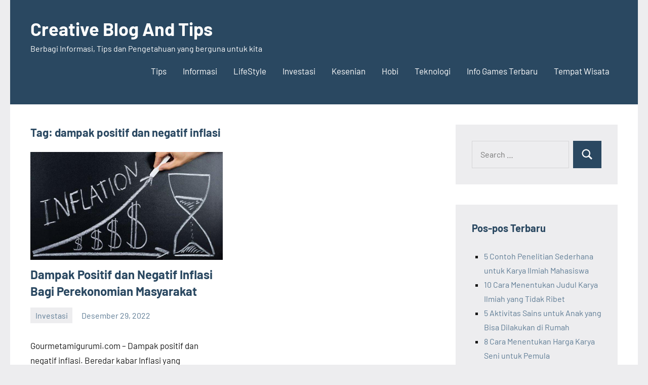

--- FILE ---
content_type: text/html; charset=utf-8
request_url: https://gourmetamigurumi.com/tag/dampak-positif-dan-negatif-inflasi
body_size: 12818
content:
<!DOCTYPE html>
<html lang="id" amp="" data-amp-auto-lightbox-disable transformed="self;v=1" i-amphtml-layout="" i-amphtml-no-boilerplate="" i-amphtml-binding>

<head><meta charset="UTF-8"><meta name="viewport" content="width=device-width"><link rel="preconnect" href="https://cdn.ampproject.org"><style amp-runtime="" i-amphtml-version="012512221826001">html{overflow-x:hidden!important}html.i-amphtml-fie{height:100%!important;width:100%!important}html:not([amp4ads]),html:not([amp4ads]) body{height:auto!important}html:not([amp4ads]) body{margin:0!important}body{-webkit-text-size-adjust:100%;-moz-text-size-adjust:100%;-ms-text-size-adjust:100%;text-size-adjust:100%}html.i-amphtml-singledoc.i-amphtml-embedded{-ms-touch-action:pan-y pinch-zoom;touch-action:pan-y pinch-zoom}html.i-amphtml-fie>body,html.i-amphtml-singledoc>body{overflow:visible!important}html.i-amphtml-fie:not(.i-amphtml-inabox)>body,html.i-amphtml-singledoc:not(.i-amphtml-inabox)>body{position:relative!important}html.i-amphtml-ios-embed-legacy>body{overflow-x:hidden!important;overflow-y:auto!important;position:absolute!important}html.i-amphtml-ios-embed{overflow-y:auto!important;position:static}#i-amphtml-wrapper{overflow-x:hidden!important;overflow-y:auto!important;position:absolute!important;top:0!important;left:0!important;right:0!important;bottom:0!important;margin:0!important;display:block!important}html.i-amphtml-ios-embed.i-amphtml-ios-overscroll,html.i-amphtml-ios-embed.i-amphtml-ios-overscroll>#i-amphtml-wrapper{-webkit-overflow-scrolling:touch!important}#i-amphtml-wrapper>body{position:relative!important;border-top:1px solid transparent!important}#i-amphtml-wrapper+body{visibility:visible}#i-amphtml-wrapper+body .i-amphtml-lightbox-element,#i-amphtml-wrapper+body[i-amphtml-lightbox]{visibility:hidden}#i-amphtml-wrapper+body[i-amphtml-lightbox] .i-amphtml-lightbox-element{visibility:visible}#i-amphtml-wrapper.i-amphtml-scroll-disabled,.i-amphtml-scroll-disabled{overflow-x:hidden!important;overflow-y:hidden!important}amp-instagram{padding:54px 0px 0px!important;background-color:#fff}amp-iframe iframe{box-sizing:border-box!important}[amp-access][amp-access-hide]{display:none}[subscriptions-dialog],body:not(.i-amphtml-subs-ready) [subscriptions-action],body:not(.i-amphtml-subs-ready) [subscriptions-section]{display:none!important}amp-experiment,amp-live-list>[update]{display:none}amp-list[resizable-children]>.i-amphtml-loading-container.amp-hidden{display:none!important}amp-list [fetch-error],amp-list[load-more] [load-more-button],amp-list[load-more] [load-more-end],amp-list[load-more] [load-more-failed],amp-list[load-more] [load-more-loading]{display:none}amp-list[diffable] div[role=list]{display:block}amp-story-page,amp-story[standalone]{min-height:1px!important;display:block!important;height:100%!important;margin:0!important;padding:0!important;overflow:hidden!important;width:100%!important}amp-story[standalone]{background-color:#000!important;position:relative!important}amp-story-page{background-color:#757575}amp-story .amp-active>div,amp-story .i-amphtml-loader-background{display:none!important}amp-story-page:not(:first-of-type):not([distance]):not([active]){transform:translateY(1000vh)!important}amp-autocomplete{position:relative!important;display:inline-block!important}amp-autocomplete>input,amp-autocomplete>textarea{padding:0.5rem;border:1px solid rgba(0,0,0,.33)}.i-amphtml-autocomplete-results,amp-autocomplete>input,amp-autocomplete>textarea{font-size:1rem;line-height:1.5rem}[amp-fx^=fly-in]{visibility:hidden}amp-script[nodom],amp-script[sandboxed]{position:fixed!important;top:0!important;width:1px!important;height:1px!important;overflow:hidden!important;visibility:hidden}
/*# sourceURL=/css/ampdoc.css*/[hidden]{display:none!important}.i-amphtml-element{display:inline-block}.i-amphtml-blurry-placeholder{transition:opacity 0.3s cubic-bezier(0.0,0.0,0.2,1)!important;pointer-events:none}[layout=nodisplay]:not(.i-amphtml-element){display:none!important}.i-amphtml-layout-fixed,[layout=fixed][width][height]:not(.i-amphtml-layout-fixed){display:inline-block;position:relative}.i-amphtml-layout-responsive,[layout=responsive][width][height]:not(.i-amphtml-layout-responsive),[width][height][heights]:not([layout]):not(.i-amphtml-layout-responsive),[width][height][sizes]:not(img):not([layout]):not(.i-amphtml-layout-responsive){display:block;position:relative}.i-amphtml-layout-intrinsic,[layout=intrinsic][width][height]:not(.i-amphtml-layout-intrinsic){display:inline-block;position:relative;max-width:100%}.i-amphtml-layout-intrinsic .i-amphtml-sizer{max-width:100%}.i-amphtml-intrinsic-sizer{max-width:100%;display:block!important}.i-amphtml-layout-container,.i-amphtml-layout-fixed-height,[layout=container],[layout=fixed-height][height]:not(.i-amphtml-layout-fixed-height){display:block;position:relative}.i-amphtml-layout-fill,.i-amphtml-layout-fill.i-amphtml-notbuilt,[layout=fill]:not(.i-amphtml-layout-fill),body noscript>*{display:block;overflow:hidden!important;position:absolute;top:0;left:0;bottom:0;right:0}body noscript>*{position:absolute!important;width:100%;height:100%;z-index:2}body noscript{display:inline!important}.i-amphtml-layout-flex-item,[layout=flex-item]:not(.i-amphtml-layout-flex-item){display:block;position:relative;-ms-flex:1 1 auto;flex:1 1 auto}.i-amphtml-layout-fluid{position:relative}.i-amphtml-layout-size-defined{overflow:hidden!important}.i-amphtml-layout-awaiting-size{position:absolute!important;top:auto!important;bottom:auto!important}i-amphtml-sizer{display:block!important}@supports (aspect-ratio:1/1){i-amphtml-sizer.i-amphtml-disable-ar{display:none!important}}.i-amphtml-blurry-placeholder,.i-amphtml-fill-content{display:block;height:0;max-height:100%;max-width:100%;min-height:100%;min-width:100%;width:0;margin:auto}.i-amphtml-layout-size-defined .i-amphtml-fill-content{position:absolute;top:0;left:0;bottom:0;right:0}.i-amphtml-replaced-content,.i-amphtml-screen-reader{padding:0!important;border:none!important}.i-amphtml-screen-reader{position:fixed!important;top:0px!important;left:0px!important;width:4px!important;height:4px!important;opacity:0!important;overflow:hidden!important;margin:0!important;display:block!important;visibility:visible!important}.i-amphtml-screen-reader~.i-amphtml-screen-reader{left:8px!important}.i-amphtml-screen-reader~.i-amphtml-screen-reader~.i-amphtml-screen-reader{left:12px!important}.i-amphtml-screen-reader~.i-amphtml-screen-reader~.i-amphtml-screen-reader~.i-amphtml-screen-reader{left:16px!important}.i-amphtml-unresolved{position:relative;overflow:hidden!important}.i-amphtml-select-disabled{-webkit-user-select:none!important;-ms-user-select:none!important;user-select:none!important}.i-amphtml-notbuilt,[layout]:not(.i-amphtml-element),[width][height][heights]:not([layout]):not(.i-amphtml-element),[width][height][sizes]:not(img):not([layout]):not(.i-amphtml-element){position:relative;overflow:hidden!important;color:transparent!important}.i-amphtml-notbuilt:not(.i-amphtml-layout-container)>*,[layout]:not([layout=container]):not(.i-amphtml-element)>*,[width][height][heights]:not([layout]):not(.i-amphtml-element)>*,[width][height][sizes]:not([layout]):not(.i-amphtml-element)>*{display:none}amp-img:not(.i-amphtml-element)[i-amphtml-ssr]>img.i-amphtml-fill-content{display:block}.i-amphtml-notbuilt:not(.i-amphtml-layout-container),[layout]:not([layout=container]):not(.i-amphtml-element),[width][height][heights]:not([layout]):not(.i-amphtml-element),[width][height][sizes]:not(img):not([layout]):not(.i-amphtml-element){color:transparent!important;line-height:0!important}.i-amphtml-ghost{visibility:hidden!important}.i-amphtml-element>[placeholder],[layout]:not(.i-amphtml-element)>[placeholder],[width][height][heights]:not([layout]):not(.i-amphtml-element)>[placeholder],[width][height][sizes]:not([layout]):not(.i-amphtml-element)>[placeholder]{display:block;line-height:normal}.i-amphtml-element>[placeholder].amp-hidden,.i-amphtml-element>[placeholder].hidden{visibility:hidden}.i-amphtml-element:not(.amp-notsupported)>[fallback],.i-amphtml-layout-container>[placeholder].amp-hidden,.i-amphtml-layout-container>[placeholder].hidden{display:none}.i-amphtml-layout-size-defined>[fallback],.i-amphtml-layout-size-defined>[placeholder]{position:absolute!important;top:0!important;left:0!important;right:0!important;bottom:0!important;z-index:1}amp-img[i-amphtml-ssr]:not(.i-amphtml-element)>[placeholder]{z-index:auto}.i-amphtml-notbuilt>[placeholder]{display:block!important}.i-amphtml-hidden-by-media-query{display:none!important}.i-amphtml-element-error{background:red!important;color:#fff!important;position:relative!important}.i-amphtml-element-error:before{content:attr(error-message)}i-amp-scroll-container,i-amphtml-scroll-container{position:absolute;top:0;left:0;right:0;bottom:0;display:block}i-amp-scroll-container.amp-active,i-amphtml-scroll-container.amp-active{overflow:auto;-webkit-overflow-scrolling:touch}.i-amphtml-loading-container{display:block!important;pointer-events:none;z-index:1}.i-amphtml-notbuilt>.i-amphtml-loading-container{display:block!important}.i-amphtml-loading-container.amp-hidden{visibility:hidden}.i-amphtml-element>[overflow]{cursor:pointer;position:relative;z-index:2;visibility:hidden;display:initial;line-height:normal}.i-amphtml-layout-size-defined>[overflow]{position:absolute}.i-amphtml-element>[overflow].amp-visible{visibility:visible}template{display:none!important}.amp-border-box,.amp-border-box *,.amp-border-box :after,.amp-border-box :before{box-sizing:border-box}amp-pixel{display:none!important}amp-analytics,amp-auto-ads,amp-story-auto-ads{position:fixed!important;top:0!important;width:1px!important;height:1px!important;overflow:hidden!important;visibility:hidden}amp-story{visibility:hidden!important}html.i-amphtml-fie>amp-analytics{position:initial!important}[visible-when-invalid]:not(.visible),form [submit-error],form [submit-success],form [submitting]{display:none}amp-accordion{display:block!important}@media (min-width:1px){:where(amp-accordion>section)>:first-child{margin:0;background-color:#efefef;padding-right:20px;border:1px solid #dfdfdf}:where(amp-accordion>section)>:last-child{margin:0}}amp-accordion>section{float:none!important}amp-accordion>section>*{float:none!important;display:block!important;overflow:hidden!important;position:relative!important}amp-accordion,amp-accordion>section{margin:0}amp-accordion:not(.i-amphtml-built)>section>:last-child{display:none!important}amp-accordion:not(.i-amphtml-built)>section[expanded]>:last-child{display:block!important}
/*# sourceURL=/css/ampshared.css*/</style><meta name="robots" content="index, follow, max-image-preview:large, max-snippet:-1, max-video-preview:-1"><meta property="og:locale" content="id_ID"><meta property="og:type" content="article"><meta property="og:title" content="dampak positif dan negatif inflasi Archives - Creative Blog And Tips"><meta property="og:url" content="https://gourmetamigurumi.com/tag/dampak-positif-dan-negatif-inflasi"><meta property="og:site_name" content="Creative Blog And Tips"><meta name="twitter:card" content="summary_large_image"><meta name="generator" content="WordPress 6.5.7"><meta name="generator" content="AMP Plugin v2.5.5; mode=standard"><meta name="msapplication-TileImage" content="https://bacotsekali.sgp1.digitaloceanspaces.com/gourmetamigurumi/uploads/2021/03/532-5326138_creative-thinking-clipart.png"><link rel="preload" href="https://gourmetamigurumi.com/wp-content/fonts/barlow/7cHrv4kjgoGqM7E_Cfs0wH8RnA.woff2" as="font" crossorigin=""><link rel="preload" href="https://gourmetamigurumi.com/wp-content/fonts/barlow/7cHrv4kjgoGqM7E_Cfs1wH8RnA.woff2" as="font" crossorigin=""><link rel="preload" href="https://gourmetamigurumi.com/wp-content/fonts/barlow/7cHrv4kjgoGqM7E_Cfs7wH8.woff2" as="font" crossorigin=""><link rel="preload" href="https://gourmetamigurumi.com/wp-content/fonts/barlow/7cHsv4kjgoGqM7E_CfOA5WohvTobdw.woff2" as="font" crossorigin=""><link rel="preload" href="https://gourmetamigurumi.com/wp-content/fonts/barlow/7cHsv4kjgoGqM7E_CfOA5WogvTobdw.woff2" as="font" crossorigin=""><link rel="preload" href="https://gourmetamigurumi.com/wp-content/fonts/barlow/7cHsv4kjgoGqM7E_CfOA5WouvTo.woff2" as="font" crossorigin=""><link rel="preload" href="https://gourmetamigurumi.com/wp-content/fonts/barlow/7cHpv4kjgoGqM7E_A8s52Hs.woff2" as="font" crossorigin=""><link rel="preload" href="https://gourmetamigurumi.com/wp-content/fonts/barlow/7cHpv4kjgoGqM7E_Ass52Hs.woff2" as="font" crossorigin=""><link rel="preload" href="https://gourmetamigurumi.com/wp-content/fonts/barlow/7cHpv4kjgoGqM7E_DMs5.woff2" as="font" crossorigin=""><link rel="preload" href="https://gourmetamigurumi.com/wp-content/fonts/barlow/7cHqv4kjgoGqM7E3t-4s6FospT4.woff2" as="font" crossorigin=""><link rel="preload" href="https://gourmetamigurumi.com/wp-content/fonts/barlow/7cHqv4kjgoGqM7E3t-4s6VospT4.woff2" as="font" crossorigin=""><link rel="preload" href="https://gourmetamigurumi.com/wp-content/fonts/barlow/7cHqv4kjgoGqM7E3t-4s51os.woff2" as="font" crossorigin=""><script async="" src="https://cdn.ampproject.org/v0.mjs" type="module" crossorigin="anonymous"></script><script async nomodule src="https://cdn.ampproject.org/v0.js" crossorigin="anonymous"></script><script src="https://cdn.ampproject.org/v0/amp-bind-0.1.mjs" async="" custom-element="amp-bind" type="module" crossorigin="anonymous"></script><script async nomodule src="https://cdn.ampproject.org/v0/amp-bind-0.1.js" crossorigin="anonymous" custom-element="amp-bind"></script><script src="https://cdn.ampproject.org/v0/amp-form-0.1.mjs" async="" custom-element="amp-form" type="module" crossorigin="anonymous"></script><script async nomodule src="https://cdn.ampproject.org/v0/amp-form-0.1.js" crossorigin="anonymous" custom-element="amp-form"></script><link rel="icon" href="https://bacotsekali.sgp1.digitaloceanspaces.com/gourmetamigurumi/uploads/2021/03/532-5326138_creative-thinking-clipart-150x150.png" sizes="32x32"><link rel="icon" href="https://bacotsekali.sgp1.digitaloceanspaces.com/gourmetamigurumi/uploads/2021/03/532-5326138_creative-thinking-clipart.png" sizes="192x192"><style amp-custom="">amp-img:is([sizes="auto" i], [sizes^="auto," i]){contain-intrinsic-size:3000px 1500px}amp-img.amp-wp-enforced-sizes{object-fit:contain}amp-img img,amp-img noscript{image-rendering:inherit;object-fit:inherit;object-position:inherit}@font-face{font-family:"Barlow";font-style:italic;font-weight:400;font-display:swap;src:url("https://gourmetamigurumi.com/wp-content/fonts/barlow/7cHrv4kjgoGqM7E_Cfs0wH8RnA.woff2") format("woff2");unicode-range:U+0102-0103,U+0110-0111,U+0128-0129,U+0168-0169,U+01A0-01A1,U+01AF-01B0,U+1EA0-1EF9,U+20AB}@font-face{font-family:"Barlow";font-style:italic;font-weight:400;font-display:swap;src:url("https://gourmetamigurumi.com/wp-content/fonts/barlow/7cHrv4kjgoGqM7E_Cfs1wH8RnA.woff2") format("woff2");unicode-range:U+0100-02AF,U+1E00-1EFF,U+2020,U+20A0-20AB,U+20AD-20CF,U+2113,U+2C60-2C7F,U+A720-A7FF}@font-face{font-family:"Barlow";font-style:italic;font-weight:400;font-display:swap;src:url("https://gourmetamigurumi.com/wp-content/fonts/barlow/7cHrv4kjgoGqM7E_Cfs7wH8.woff2") format("woff2");unicode-range:U+0000-00FF,U+0131,U+0152-0153,U+02BB-02BC,U+02C6,U+02DA,U+02DC,U+2000-206F,U+2074,U+20AC,U+2122,U+2191,U+2193,U+2212,U+2215,U+FEFF,U+FFFD}@font-face{font-family:"Barlow";font-style:italic;font-weight:700;font-display:swap;src:url("https://gourmetamigurumi.com/wp-content/fonts/barlow/7cHsv4kjgoGqM7E_CfOA5WohvTobdw.woff2") format("woff2");unicode-range:U+0102-0103,U+0110-0111,U+0128-0129,U+0168-0169,U+01A0-01A1,U+01AF-01B0,U+1EA0-1EF9,U+20AB}@font-face{font-family:"Barlow";font-style:italic;font-weight:700;font-display:swap;src:url("https://gourmetamigurumi.com/wp-content/fonts/barlow/7cHsv4kjgoGqM7E_CfOA5WogvTobdw.woff2") format("woff2");unicode-range:U+0100-02AF,U+1E00-1EFF,U+2020,U+20A0-20AB,U+20AD-20CF,U+2113,U+2C60-2C7F,U+A720-A7FF}@font-face{font-family:"Barlow";font-style:italic;font-weight:700;font-display:swap;src:url("https://gourmetamigurumi.com/wp-content/fonts/barlow/7cHsv4kjgoGqM7E_CfOA5WouvTo.woff2") format("woff2");unicode-range:U+0000-00FF,U+0131,U+0152-0153,U+02BB-02BC,U+02C6,U+02DA,U+02DC,U+2000-206F,U+2074,U+20AC,U+2122,U+2191,U+2193,U+2212,U+2215,U+FEFF,U+FFFD}@font-face{font-family:"Barlow";font-style:normal;font-weight:400;font-display:swap;src:url("https://gourmetamigurumi.com/wp-content/fonts/barlow/7cHpv4kjgoGqM7E_A8s52Hs.woff2") format("woff2");unicode-range:U+0102-0103,U+0110-0111,U+0128-0129,U+0168-0169,U+01A0-01A1,U+01AF-01B0,U+1EA0-1EF9,U+20AB}@font-face{font-family:"Barlow";font-style:normal;font-weight:400;font-display:swap;src:url("https://gourmetamigurumi.com/wp-content/fonts/barlow/7cHpv4kjgoGqM7E_Ass52Hs.woff2") format("woff2");unicode-range:U+0100-02AF,U+1E00-1EFF,U+2020,U+20A0-20AB,U+20AD-20CF,U+2113,U+2C60-2C7F,U+A720-A7FF}@font-face{font-family:"Barlow";font-style:normal;font-weight:400;font-display:swap;src:url("https://gourmetamigurumi.com/wp-content/fonts/barlow/7cHpv4kjgoGqM7E_DMs5.woff2") format("woff2");unicode-range:U+0000-00FF,U+0131,U+0152-0153,U+02BB-02BC,U+02C6,U+02DA,U+02DC,U+2000-206F,U+2074,U+20AC,U+2122,U+2191,U+2193,U+2212,U+2215,U+FEFF,U+FFFD}@font-face{font-family:"Barlow";font-style:normal;font-weight:700;font-display:swap;src:url("https://gourmetamigurumi.com/wp-content/fonts/barlow/7cHqv4kjgoGqM7E3t-4s6FospT4.woff2") format("woff2");unicode-range:U+0102-0103,U+0110-0111,U+0128-0129,U+0168-0169,U+01A0-01A1,U+01AF-01B0,U+1EA0-1EF9,U+20AB}@font-face{font-family:"Barlow";font-style:normal;font-weight:700;font-display:swap;src:url("https://gourmetamigurumi.com/wp-content/fonts/barlow/7cHqv4kjgoGqM7E3t-4s6VospT4.woff2") format("woff2");unicode-range:U+0100-02AF,U+1E00-1EFF,U+2020,U+20A0-20AB,U+20AD-20CF,U+2113,U+2C60-2C7F,U+A720-A7FF}@font-face{font-family:"Barlow";font-style:normal;font-weight:700;font-display:swap;src:url("https://gourmetamigurumi.com/wp-content/fonts/barlow/7cHqv4kjgoGqM7E3t-4s51os.woff2") format("woff2");unicode-range:U+0000-00FF,U+0131,U+0152-0153,U+02BB-02BC,U+02C6,U+02DA,U+02DC,U+2000-206F,U+2074,U+20AC,U+2122,U+2191,U+2193,U+2212,U+2215,U+FEFF,U+FFFD}:where(.wp-block-button__link){border-radius:9999px;box-shadow:none;padding:calc(.667em + 2px) calc(1.333em + 2px);text-decoration:none}:where(.wp-block-columns){margin-bottom:1.75em}:where(.wp-block-columns.has-background){padding:1.25em 2.375em}:where(.wp-block-post-comments input[type=submit]){border:none}:where(.wp-block-cover-image:not(.has-text-color)),:where(.wp-block-cover:not(.has-text-color)){color:#fff}:where(.wp-block-cover-image.is-light:not(.has-text-color)),:where(.wp-block-cover.is-light:not(.has-text-color)){color:#000}:where(.wp-block-file){margin-bottom:1.5em}:where(.wp-block-file__button){border-radius:2em;display:inline-block;padding:.5em 1em}:where(.wp-block-file__button):is(a):active,:where(.wp-block-file__button):is(a):focus,:where(.wp-block-file__button):is(a):hover,:where(.wp-block-file__button):is(a):visited{box-shadow:none;color:#fff;opacity:.85;text-decoration:none}@keyframes turn-on-visibility{0%{opacity:0}to{opacity:1}}@keyframes turn-off-visibility{0%{opacity:1;visibility:visible}99%{opacity:0;visibility:visible}to{opacity:0;visibility:hidden}}@keyframes lightbox-zoom-in{0%{transform:translate(calc(( -100vw + var(--wp--lightbox-scrollbar-width) ) / 2 + var(--wp--lightbox-initial-left-position)),calc(-50vh + var(--wp--lightbox-initial-top-position))) scale(var(--wp--lightbox-scale))}to{transform:translate(-50%,-50%) scale(1)}}@keyframes lightbox-zoom-out{0%{transform:translate(-50%,-50%) scale(1);visibility:visible}99%{visibility:visible}to{transform:translate(calc(( -100vw + var(--wp--lightbox-scrollbar-width) ) / 2 + var(--wp--lightbox-initial-left-position)),calc(-50vh + var(--wp--lightbox-initial-top-position))) scale(var(--wp--lightbox-scale));visibility:hidden}}:where(.wp-block-latest-comments:not([data-amp-original-style*=line-height] .wp-block-latest-comments__comment)){line-height:1.1}:where(.wp-block-latest-comments:not([data-amp-original-style*=line-height] .wp-block-latest-comments__comment-excerpt p)){line-height:1.8}ul{box-sizing:border-box}:where(.wp-block-navigation.has-background .wp-block-navigation-item a:not(.wp-element-button)),:where(.wp-block-navigation.has-background .wp-block-navigation-submenu a:not(.wp-element-button)){padding:.5em 1em}:where(.wp-block-navigation .wp-block-navigation__submenu-container .wp-block-navigation-item a:not(.wp-element-button)),:where(.wp-block-navigation .wp-block-navigation__submenu-container .wp-block-navigation-submenu a:not(.wp-element-button)),:where(.wp-block-navigation .wp-block-navigation__submenu-container .wp-block-navigation-submenu button.wp-block-navigation-item__content),:where(.wp-block-navigation .wp-block-navigation__submenu-container .wp-block-pages-list__item button.wp-block-navigation-item__content){padding:.5em 1em}@keyframes overlay-menu__fade-in-animation{0%{opacity:0;transform:translateY(.5em)}to{opacity:1;transform:translateY(0)}}:where(p.has-text-color:not(.has-link-color)) a{color:inherit}:where(.wp-block-post-excerpt){margin-bottom:var(--wp--style--block-gap);margin-top:var(--wp--style--block-gap)}:where(.wp-block-preformatted.has-background){padding:1.25em 2.375em}:where(.wp-block-pullquote){margin:0 0 1em}:where(.wp-block-search__button){border:1px solid #ccc;padding:6px 10px}:where(.wp-block-search__button-inside .wp-block-search__inside-wrapper){border:1px solid #949494;box-sizing:border-box;padding:4px}:where(.wp-block-search__button-inside .wp-block-search__inside-wrapper) :where(.wp-block-search__button){padding:4px 8px}:where(.wp-block-term-description){margin-bottom:var(--wp--style--block-gap);margin-top:var(--wp--style--block-gap)}:where(pre.wp-block-verse){font-family:inherit}.entry-content{counter-reset:footnotes}:root{--wp--preset--font-size--normal:16px;--wp--preset--font-size--huge:42px}.screen-reader-text{border:0;clip:rect(1px,1px,1px,1px);-webkit-clip-path:inset(50%);clip-path:inset(50%);height:1px;margin:-1px;overflow:hidden;padding:0;position:absolute;width:1px}.screen-reader-text:not(#_#_#_#_#_#_#_){word-wrap:normal}.screen-reader-text:focus{background-color:#ddd;-webkit-clip-path:none;clip-path:none;color:#444;display:block;font-size:1em;height:auto;left:5px;line-height:normal;padding:15px 23px 14px;text-decoration:none;top:5px;width:auto;z-index:100000}.screen-reader-text:focus:not(#_#_#_#_#_#_#_){clip:auto}html :where(.has-border-color){border-style:solid}html :where([data-amp-original-style*=border-top-color]){border-top-style:solid}html :where([data-amp-original-style*=border-right-color]){border-right-style:solid}html :where([data-amp-original-style*=border-bottom-color]){border-bottom-style:solid}html :where([data-amp-original-style*=border-left-color]){border-left-style:solid}html :where([data-amp-original-style*=border-width]){border-style:solid}html :where([data-amp-original-style*=border-top-width]){border-top-style:solid}html :where([data-amp-original-style*=border-right-width]){border-right-style:solid}html :where([data-amp-original-style*=border-bottom-width]){border-bottom-style:solid}html :where([data-amp-original-style*=border-left-width]){border-left-style:solid}html :where(amp-img[class*=wp-image-]),html :where(amp-anim[class*=wp-image-]){height:auto;max-width:100%}:where(figure){margin:0 0 1em}html :where(.is-position-sticky){--wp-admin--admin-bar--position-offset:var(--wp-admin--admin-bar--height,0px)}@media screen and (max-width:600px){html :where(.is-position-sticky){--wp-admin--admin-bar--position-offset:0px}}body{--wp--preset--color--black:#000;--wp--preset--color--cyan-bluish-gray:#abb8c3;--wp--preset--color--white:#fff;--wp--preset--color--pale-pink:#f78da7;--wp--preset--color--vivid-red:#cf2e2e;--wp--preset--color--luminous-vivid-orange:#ff6900;--wp--preset--color--luminous-vivid-amber:#fcb900;--wp--preset--color--light-green-cyan:#7bdcb5;--wp--preset--color--vivid-green-cyan:#00d084;--wp--preset--color--pale-cyan-blue:#8ed1fc;--wp--preset--color--vivid-cyan-blue:#0693e3;--wp--preset--color--vivid-purple:#9b51e0;--wp--preset--color--primary:#2a4861;--wp--preset--color--secondary:#5d7b94;--wp--preset--color--tertiary:#90aec7;--wp--preset--color--accent:#60945d;--wp--preset--color--highlight:#915d94;--wp--preset--color--light-gray:#ededef;--wp--preset--color--gray:#84848f;--wp--preset--color--dark-gray:#24242f;--wp--preset--gradient--vivid-cyan-blue-to-vivid-purple:linear-gradient(135deg,rgba(6,147,227,1) 0%,#9b51e0 100%);--wp--preset--gradient--light-green-cyan-to-vivid-green-cyan:linear-gradient(135deg,#7adcb4 0%,#00d082 100%);--wp--preset--gradient--luminous-vivid-amber-to-luminous-vivid-orange:linear-gradient(135deg,rgba(252,185,0,1) 0%,rgba(255,105,0,1) 100%);--wp--preset--gradient--luminous-vivid-orange-to-vivid-red:linear-gradient(135deg,rgba(255,105,0,1) 0%,#cf2e2e 100%);--wp--preset--gradient--very-light-gray-to-cyan-bluish-gray:linear-gradient(135deg,#eee 0%,#a9b8c3 100%);--wp--preset--gradient--cool-to-warm-spectrum:linear-gradient(135deg,#4aeadc 0%,#9778d1 20%,#cf2aba 40%,#ee2c82 60%,#fb6962 80%,#fef84c 100%);--wp--preset--gradient--blush-light-purple:linear-gradient(135deg,#ffceec 0%,#9896f0 100%);--wp--preset--gradient--blush-bordeaux:linear-gradient(135deg,#fecda5 0%,#fe2d2d 50%,#6b003e 100%);--wp--preset--gradient--luminous-dusk:linear-gradient(135deg,#ffcb70 0%,#c751c0 50%,#4158d0 100%);--wp--preset--gradient--pale-ocean:linear-gradient(135deg,#fff5cb 0%,#b6e3d4 50%,#33a7b5 100%);--wp--preset--gradient--electric-grass:linear-gradient(135deg,#caf880 0%,#71ce7e 100%);--wp--preset--gradient--midnight:linear-gradient(135deg,#020381 0%,#2874fc 100%);--wp--preset--font-size--small:16px;--wp--preset--font-size--medium:24px;--wp--preset--font-size--large:36px;--wp--preset--font-size--x-large:42px;--wp--preset--font-size--extra-large:48px;--wp--preset--font-size--huge:64px;--wp--preset--spacing--20:.44rem;--wp--preset--spacing--30:.67rem;--wp--preset--spacing--40:1rem;--wp--preset--spacing--50:1.5rem;--wp--preset--spacing--60:2.25rem;--wp--preset--spacing--70:3.38rem;--wp--preset--spacing--80:5.06rem;--wp--preset--shadow--natural:6px 6px 9px rgba(0,0,0,.2);--wp--preset--shadow--deep:12px 12px 50px rgba(0,0,0,.4);--wp--preset--shadow--sharp:6px 6px 0px rgba(0,0,0,.2);--wp--preset--shadow--outlined:6px 6px 0px -3px rgba(255,255,255,1),6px 6px rgba(0,0,0,1);--wp--preset--shadow--crisp:6px 6px 0px rgba(0,0,0,1)}:where(.is-layout-flex){gap:.5em}:where(.is-layout-grid){gap:.5em}:where(.wp-block-columns.is-layout-flex){gap:2em}:where(.wp-block-columns.is-layout-grid){gap:2em}:where(.wp-block-post-template.is-layout-flex){gap:1.25em}:where(.wp-block-post-template.is-layout-grid){gap:1.25em}:where(.wp-block-post-template.is-layout-flex){gap:1.25em}:where(.wp-block-post-template.is-layout-grid){gap:1.25em}:where(.wp-block-columns.is-layout-flex){gap:2em}:where(.wp-block-columns.is-layout-grid){gap:2em}:root{--primary-color:#2a4861;--secondary-color:#5d7b94;--tertiary-color:#90aec7;--accent-color:#60945d;--contrast-color:#e63e4c;--highlight-color:#915d94;--light-gray-color:#ededef;--gray-color:#84848f;--dark-gray-color:#24242f;--text-color:rgba(0,0,0,.9);--medium-text-color:rgba(0,0,0,.7);--light-text-color:rgba(0,0,0,.5);--medium-border-color:rgba(0,0,0,.3);--light-border-color:rgba(0,0,0,.1);--link-color:#5d7b94;--link-hover-color:#2a4861;--button-color:#2a4861;--button-text-color:#fff;--button-hover-color:#5d7b94;--button-hover-text-color:#fff;--header-background-color:#2a4861;--header-text-color:#fff;--header-text-hover-color:rgba(255,255,255,.5);--header-border-color:rgba(255,255,255,.1);--title-color:#2a4861;--title-hover-color:#5d7b94;--post-meta-background-color:#ededef;--comments-background-color:#ededef;--widget-title-color:#2a4861;--widget-title-hover-color:#5d7b94;--widget-background-color:#ededef;--footer-background-color:#2a4861;--footer-text-color:rgba(255,255,255,.6);--footer-link-color:#fff;--footer-link-hover-color:rgba(255,255,255,.6);--footer-border-color:rgba(255,255,255,.1);--text-font:"Barlow",arial,helvetica,sans-serif;--title-font:"Barlow",arial,helvetica,sans-serif;--navi-font:"Barlow",arial,helvetica,sans-serif;--widget-title-font:"Barlow",arial,helvetica,sans-serif;--title-font-weight:bold;--navi-font-weight:normal;--widget-title-font-weight:bold;--title-text-transform:none;--navi-text-transform:none;--widget-title-text-transform:none;--text-line-height:1.75;--title-line-height:1.4}html{box-sizing:border-box;font-family:sans-serif;-webkit-text-size-adjust:100%;-ms-text-size-adjust:100%}article,figure,footer,header,main,nav,section{display:block}[hidden]{display:none}svg:not(:root){overflow:hidden}figure{margin:0}button,input{margin:0;color:inherit;font:inherit}button{overflow:visible}button{text-transform:none}button,html input[type="button"],input[type="reset"],input[type="submit"]{cursor:pointer;-webkit-appearance:button}button[disabled],html input[disabled]{cursor:default}button::-moz-focus-inner,input::-moz-focus-inner{padding:0;border:0}input{line-height:normal}input[type="checkbox"],input[type="radio"]{box-sizing:border-box;padding:0}input[type="number"]::-webkit-inner-spin-button,input[type="number"]::-webkit-outer-spin-button{height:auto}input[type="search"]{box-sizing:content-box;-webkit-appearance:textfield}input[type="search"]::-webkit-search-cancel-button,input[type="search"]::-webkit-search-decoration{-webkit-appearance:none}body,button,input{color:rgba(0,0,0,.9);color:var(--text-color);font-size:16px;font-size:1rem;font-family:"Barlow",arial,helvetica,sans-serif;font-family:var(--text-font);line-height:1.75;line-height:var(--text-line-height)}h1,h2,h3{clear:both;margin-top:1em;margin-bottom:.75em;color:#2a4861;color:var(--title-color);font-family:"Barlow",arial,helvetica,sans-serif;font-family:var(--title-font);font-weight:bold;font-weight:var(--title-font-weight);text-transform:none;text-transform:var(--title-text-transform);line-height:1.4;line-height:var(--title-line-height)}h1{font-size:36px;font-size:2.25rem}h2{font-size:28px;font-size:1.75rem}h3{font-size:24px;font-size:1.5rem}p{margin:1.75rem 0}*,*::before,*::after{box-sizing:inherit}body{margin:0;background:#ededef}ul{margin:1.75rem 0;padding:0 0 0 1.5rem}ul{list-style:square}li > ul{margin-top:.5em;margin-bottom:.5em;margin-left:1.5em}amp-img{border:0;max-width:100%;height:auto}a{color:#5d7b94;color:var(--link-color);text-decoration:underline;background-color:transparent}a:hover,a:focus,a:active{color:#2a4861;color:var(--link-hover-color);text-decoration:none}a:focus{outline:thin dotted}a:hover,a:active{outline:0}button,input[type="button"],input[type="reset"],input[type="submit"]{margin:0;padding:.6rem 1rem;border:none;color:#fff;color:var(--button-text-color);background-color:#2a4861;background-color:var(--button-color);text-decoration:none;font-weight:normal;font-size:15px;font-size:.9375rem}button:hover,input[type="button"]:hover,input[type="reset"]:hover,input[type="submit"]:hover,button:focus,input[type="button"]:focus,input[type="reset"]:focus,input[type="submit"]:focus,button:active,input[type="button"]:active,input[type="reset"]:active,input[type="submit"]:active{color:#fff;color:var(--button-hover-text-color);background-color:#5d7b94;background-color:var(--button-hover-color)}input[type="text"],input[type="email"],input[type="url"],input[type="password"],input[type="search"]{padding:.3em .6em;max-width:100%;border:1px solid;border-color:rgba(0,0,0,.1);border-color:var(--light-border-color);background:none;color:rgba(0,0,0,.7);color:var(--medium-text-color)}input[type="text"]:focus,input[type="email"]:focus,input[type="url"]:focus,input[type="password"]:focus,input[type="search"]:focus{border:1px solid;border-color:rgba(0,0,0,.3);border-color:var(--medium-border-color);color:rgba(0,0,0,.9);color:var(--text-color);outline:none}.search-form{display:flex;margin:0;padding:0}.search-form label{flex-grow:1}.search-form .search-field{display:inline-block;box-sizing:border-box;margin:0;padding:.75rem 1rem;min-width:100px;width:100%;-webkit-appearance:none}.search-form .search-submit{display:flex;margin-left:.5rem;padding:.75rem 1rem;align-items:center}.search-form .search-submit .icon-search{width:24px;height:24px;fill:currentColor}.screen-reader-text{overflow:hidden;clip:rect(1px,1px,1px,1px);width:1px;height:1px}.screen-reader-text:not(#_#_#_#_#_#_#_){position:absolute}.screen-reader-text:hover,.screen-reader-text:active,.screen-reader-text:focus{top:5px;left:5px;z-index:100000;display:block;padding:15px 23px 14px;width:auto;height:auto;border-radius:3px;background-color:#f1f1f1;box-shadow:0 0 2px 2px rgba(0,0,0,.6);color:#21759b;text-decoration:none;font-weight:bold;font-size:14px;font-size:.875rem;line-height:normal}.screen-reader-text:hover:not(#_#_#_#_#_#_#_),.screen-reader-text:active:not(#_#_#_#_#_#_#_),.screen-reader-text:focus:not(#_#_#_#_#_#_#_){clip:auto}.site{box-sizing:border-box;margin:0 auto;padding:0;width:100%;overflow:hidden;max-width:1240px}.site-header{padding-left:1.25rem;padding-right:1.25rem}.site-content{padding:1.25rem 1.25rem 1px;background:#fff}.site-main{margin-left:auto;margin-right:auto;max-width:800px}.site-footer{padding:1.25rem}.site-header{background-color:#2a4861;background-color:var(--header-background-color)}.header-main{display:flex;flex-wrap:wrap;padding-top:1rem;padding-bottom:1rem}.site-branding{display:flex;margin:0;padding:0;max-width:100%;flex-direction:column;justify-content:center}.site-branding a:link,.site-branding a:visited,.site-branding a:hover{text-decoration:none}.site-title{margin:0;padding:0;color:#fff;color:var(--header-text-color);text-decoration:none;font-size:24px;font-size:1.5rem;font-family:"Barlow",arial,helvetica,sans-serif;font-family:var(--title-font);font-weight:bold;font-weight:var(--title-font-weight);text-transform:none;text-transform:var(--title-text-transform);line-height:1.4;line-height:var(--title-line-height)}.site-title a:link,.site-title a:visited{color:#fff;color:var(--header-text-color);transition:all .15s ease}.site-title a:hover,.site-title a:active{color:rgba(255,255,255,.5);color:var(--header-text-hover-color)}.site-description{display:block;margin:0;padding:0;color:#fff;color:var(--header-text-color);font-size:14px;font-size:.875rem}.primary-navigation{position:relative;width:100%}.main-navigation ul{margin:0;padding:0;color:#fff;color:var(--header-text-color);list-style:none;font-size:17px;font-size:1.0625rem;font-family:"Barlow",arial,helvetica,sans-serif;font-family:var(--navi-font);font-weight:normal;font-weight:var(--navi-font-weight);text-transform:none;text-transform:var(--navi-text-transform)}.main-navigation > ul{margin-top:1.5rem;margin-bottom:1rem;border-top:1px solid;border-color:#fff;border-color:var(--header-text-color)}.main-navigation ul,.main-navigation ul a > .icon{display:none}.main-navigation.toggled-on > ul.menu{display:block}.main-navigation ul li{position:relative;margin:0}.main-navigation ul a{display:block;margin:0;padding:1rem;border-bottom:1px solid;border-color:rgba(255,255,255,.1);border-color:var(--header-border-color);text-decoration:none}.main-navigation ul a,.main-navigation ul a:link,.main-navigation ul a:visited{color:#fff;color:var(--header-text-color);text-decoration:none;transition:all .15s ease}.main-navigation ul a:hover,.main-navigation ul a:active,.main-navigation ul a:focus{color:rgba(255,255,255,.5);color:var(--header-text-hover-color)}.main-navigation ul ul{font-size:16px;font-size:1rem;background-color:#2a4861;background-color:var(--header-background-color)}.is-amp-page .main-navigation ul button.toggled-on + ul,.main-navigation ul ul.toggled-on{display:block}.main-navigation ul ul a{padding-left:2rem}.main-navigation ul ul ul a{padding-left:4rem}.main-navigation ul ul ul ul a{padding-left:6rem}.primary-menu-toggle{display:flex;align-items:center;margin:0;margin-left:auto;padding:1rem;border:none;background:none;color:#fff;color:var(--header-text-color);text-decoration:none;font-size:17px;font-size:1.0625rem;font-family:"Barlow",arial,helvetica,sans-serif;font-family:var(--navi-font);font-weight:normal;font-weight:var(--navi-font-weight);text-transform:none;text-transform:var(--navi-text-transform);text-align:left;transition:all .15s ease}.primary-menu-toggle .menu-toggle-text{display:none}.primary-menu-toggle:focus{outline:thin dotted;color:#fff;color:var(--header-text-color);background:none}.primary-menu-toggle:hover,.primary-menu-toggle:active{color:rgba(255,255,255,.5);color:var(--header-text-hover-color);background:none;cursor:pointer}.primary-menu-toggle .icon{margin:0;width:28px;height:28px;vertical-align:top;fill:#fff;fill:var(--header-text-color);transition:fill .15s ease}.primary-menu-toggle:hover .icon,.primary-menu-toggle:active .icon{fill:rgba(255,255,255,.5);fill:var(--header-text-hover-color)}.primary-menu-toggle[aria-expanded="true"] .icon-menu,.primary-menu-toggle[aria-expanded="false"] .icon-close{display:none}.primary-menu-toggle[aria-expanded="true"] .icon-close{display:inline-block}.sidebar{margin-left:auto;margin-right:auto;max-width:800px}.sidebar .widget{padding:1.5rem;background-color:#ededef;background-color:var(--widget-background-color)}@media only screen and (min-width: 480px){.sidebar .widget{padding:2rem}}@media only screen and (min-width: 880px){.has-sidebar .site-content{display:flex}.has-sidebar .site-content .site-main,.has-sidebar .site-content .sidebar{margin:0;box-sizing:border-box}.has-sidebar .site-content .site-main{flex-basis:70%}.has-sidebar .site-content .sidebar{max-width:100%;min-width:300px;padding-left:1.75rem;flex-grow:1;flex-basis:30%}}@media only screen and (min-width: 960px){.has-sidebar .site-content .sidebar{padding-left:2rem}}@media only screen and (min-width: 1280px){.has-sidebar .site-content .sidebar{padding-left:2.5rem}}.type-post{margin:0 0 1.25rem;padding:0}.entry-header{margin-bottom:.5rem}.entry-title{margin:0;padding:0;color:#2a4861;color:var(--title-color);-ms-word-wrap:break-word;word-wrap:break-word;font-size:24px;font-size:1.5rem;font-family:"Barlow",arial,helvetica,sans-serif;font-family:var(--title-font);font-weight:bold;font-weight:var(--title-font-weight);text-transform:none;text-transform:var(--title-text-transform);line-height:1.4;line-height:var(--title-line-height)}.entry-title a:link,.entry-title a:visited{color:#2a4861;color:var(--title-color);text-decoration:none;transition:all .15s ease}.entry-title a:hover,.entry-title a:active{color:#5d7b94;color:var(--title-hover-color)}.entry-content{font-size:17px;font-size:1.0625rem}.post-image{margin-bottom:.5rem}.wp-post-image{margin:0;padding:0;vertical-align:top}.entry-meta{display:flex;flex-wrap:wrap;flex-direction:column;margin:1rem 0 0;font-size:15px;font-size:.9375rem}.entry-meta a:link,.entry-meta a:visited{text-decoration:none}.entry-meta a:hover,.entry-meta a:active{text-decoration:underline}.entry-meta .updated:not(.published){display:none}@media only screen and (min-width: 360px){.entry-meta{flex-direction:row;align-items:center}.entry-meta > span{padding-bottom:2px}.entry-meta > span::after{display:inline-block;margin:0 .5rem;color:rgba(0,0,0,.5);color:var(--light-text-color);content:"/"}}.entry-categories{margin-right:1rem}.entry-categories ul{display:flex;flex-wrap:wrap;margin:0;padding:0;list-style:none}.entry-categories ul li{margin:0}.entry-categories a{display:inline-block;margin:0 2px 2px 0;padding:.1em .6em;text-decoration:none;background-color:#ededef;background-color:var(--post-meta-background-color)}body.author-hidden .type-post .entry-meta .posted-by{position:absolute;overflow:hidden;clip:rect(1px,1px,1px,1px);width:1px;height:1px}body.author-hidden .type-post .entry-meta .posted-by::after,body.comments-hidden .type-post .entry-meta .posted-by::after,body.author-hidden.comments-hidden .type-post .entry-meta .posted-on::after{margin:0;content:""}.more-link{display:inline-block;padding:.6rem 1rem;color:#fff;color:var(--button-text-color);background-color:#2a4861;background-color:var(--button-color);font-size:15px;font-size:.9375rem}.more-link:link,.more-link:visited{color:#fff;color:var(--button-text-color);text-decoration:none;transition:all .15s ease}.more-link:hover,.more-link:active,.more-link:focus{color:#fff;color:var(--button-hover-text-color);background-color:#5d7b94;background-color:var(--button-hover-color)}.more-link:focus{outline:-webkit-focus-ring-color auto 1px}.more-link::after{content:" »"}.archive-header .archive-title{font-size:20px;font-size:1.25rem;font-family:"Barlow",arial,helvetica,sans-serif;font-family:var(--title-font);font-weight:bold;font-weight:var(--title-font-weight);text-transform:none;text-transform:var(--title-text-transform);line-height:1.4}@media only screen and (min-width: 640px){.blog-layout-two-column-grid .post-wrapper{display:flex;flex-wrap:wrap;margin-right:-1.75rem}.blog-layout-two-column-grid .post-wrapper .type-post{padding-right:1.75rem;width:50%}.blog-layout-two-column-grid .post-wrapper .type-post .entry-header,.blog-layout-two-column-grid .post-wrapper .type-post .post-image{margin-bottom:.5rem}.blog-layout-two-column-grid .post-wrapper .type-post .entry-title{font-size:22px;font-size:1.375rem}.blog-layout-two-column-grid .post-wrapper .type-post .entry-content{font-size:16px;font-size:1rem}.blog-layout-two-column-grid .post-wrapper .type-post .entry-meta,.blog-layout-two-column-grid .post-wrapper .type-post .more-link{font-size:15px;font-size:.9375rem}}@media only screen and (min-width: 960px){.blog-layout-two-column-grid .post-wrapper{margin-right:-2rem}.blog-layout-two-column-grid .post-wrapper .type-post{padding-right:2rem}}@media only screen and (min-width: 1280px){.blog-layout-two-column-grid .post-wrapper{margin-right:-2.5rem}.blog-layout-two-column-grid .post-wrapper .type-post{padding-right:2.5rem;margin-bottom:2.5rem}.blog-layout-two-column-grid .post-wrapper .type-post .entry-header,.blog-layout-two-column-grid .post-wrapper .type-post .post-image{margin-bottom:.75rem}.blog-layout-two-column-grid .post-wrapper .type-post .entry-title{font-size:24px;font-size:1.5rem}.blog-layout-two-column-grid .post-wrapper .type-post .entry-content{font-size:17px;font-size:1.0625rem}.blog-layout-two-column-grid .post-wrapper .type-post .entry-meta,.blog-layout-two-column-grid .post-wrapper .type-post .more-link{font-size:16px;font-size:1rem}}.widget{margin:0 0 1.25rem;padding:0}.widget .widget-title{margin:0 0 1rem;padding:0;color:#2a4861;color:var(--widget-title-color);-ms-word-wrap:break-word;word-wrap:break-word;font-size:20px;font-size:1.25rem;font-family:"Barlow",arial,helvetica,sans-serif;font-family:var(--widget-title-font);font-weight:bold;font-weight:var(--widget-title-font-weight);text-transform:none;text-transform:var(--widget-title-text-transform);line-height:1.4;line-height:var(--title-line-height)}.widget ul a:link,.widget ul a:visited{text-decoration:none}.widget ul a:hover,.widget ul a:active{text-decoration:underline}.widget ul:last-child{margin-bottom:0}figure,amp-img{max-width:100%}.footer-wrap{color:rgba(255,255,255,.6);color:var(--footer-text-color);background-color:#2a4861;background-color:var(--footer-background-color)}.site-footer{font-size:14px;font-size:.875rem}.site-footer a:link,.site-footer a:visited{color:#fff;color:var(--footer-link-color);text-decoration:none}.site-footer a:hover,.site-footer a:active{text-decoration:underline}.site-footer input[type="text"],.site-footer input[type="email"],.site-footer input[type="url"],.site-footer input[type="password"],.site-footer input[type="search"],.site-footer input[type="submit"]{border:1px solid;border-color:rgba(255,255,255,.1);border-color:var(--footer-border-color);color:rgba(255,255,255,.6);color:var(--footer-link-hover-color)}.site-footer input[type="text"]:focus,.site-footer input[type="email"]:focus,.site-footer input[type="url"]:focus,.site-footer input[type="password"]:focus,.site-footer input[type="search"]:focus{color:rgba(255,255,255,.6);color:var(--footer-text-color)}.site-footer button,.site-footer input[type="button"],.site-footer input[type="reset"],.site-footer input[type="submit"]{color:rgba(255,255,255,.6);color:var(--footer-link-hover-color)}.site-footer button:hover,.site-footer input[type="button"]:hover,.site-footer input[type="reset"]:hover,.site-footer input[type="submit"]:hover,.site-footer button:focus,.site-footer input[type="button"]:focus,.site-footer input[type="reset"]:focus,.site-footer input[type="submit"]:focus,.site-footer button:active,.site-footer input[type="button"]:active,.site-footer input[type="reset"]:active,.site-footer input[type="submit"]:active{color:rgba(255,255,255,.1);color:var(--footer-border-color)}.site-info .widget{margin-bottom:1.5rem}.site-info .widget .widget-title{color:rgba(255,255,255,.6);color:var(--footer-text-color);font-weight:normal}.site-info .credit-link{display:block}:root{--tz-column-gap:1.5rem}@media only screen and (min-width: 960px){:root{--tz-column-gap:2rem}}@media only screen and (min-width: 640px){.site-title{font-size:28px;font-size:1.75rem}.site-description{font-size:15px;font-size:.9375rem}.entry-title{font-size:28px;font-size:1.75rem}.entry-content{font-size:17px;font-size:1.0625rem}button,input[type="button"],input[type="reset"],input[type="submit"],.entry-meta,.more-link{font-size:16px;font-size:1rem}.site-footer{font-size:15px;font-size:.9375rem}}@media only screen and (min-width: 960px){.site-title{font-size:32px;font-size:2rem}.site-description{font-size:16px;font-size:1rem}.entry-title{font-size:32px;font-size:2rem}.entry-content{font-size:18px;font-size:1.125rem}.archive-header .archive-title{font-size:22px;font-size:1.375rem}button,input[type="button"],input[type="reset"],input[type="submit"],.entry-meta,.more-link{font-size:17px;font-size:1.0625rem}.site-footer{font-size:16px;font-size:1rem}}@media only screen and (min-width: 1280px){.site-title{font-size:36px;font-size:2.25rem}.entry-title{font-size:36px;font-size:2.25rem}.entry-content{font-size:19px;font-size:1.1875rem}}@media only screen and (min-width: 480px){.site-header{padding-left:1.5rem;padding-right:1.5rem}.header-main{padding-top:1.25rem;padding-bottom:1.25rem}.site-content{padding:1.5rem 1.5rem 1px}.site-footer{padding:1.5rem}.type-post,.widget{margin-bottom:1.5rem}.entry-header,.post-image{margin-bottom:.75rem}}@media only screen and (min-width: 640px){.site-header{padding-left:1.75rem;padding-right:1.75rem}.header-main{padding-top:1.5rem;padding-bottom:1.5rem}.site-content{padding:1.75rem 1.75rem 1px}.site-footer{padding:1.75rem}.type-post,.widget{margin-bottom:1.75rem}.entry-header,.post-image{margin-bottom:1rem}}@media only screen and (min-width: 960px){.site-header{padding-left:2rem;padding-right:2rem}.header-main{padding-top:1.75rem;padding-bottom:1.75rem}.site-content{padding:2rem 2rem 1px}.site-footer{padding:2rem}.type-post,.widget{margin-bottom:2rem}.entry-header,.post-image{margin-bottom:1.25rem}}@media only screen and (min-width: 1280px){.site-header{padding-left:2.5rem;padding-right:2.5rem}.header-main{padding-top:2rem;padding-bottom:2rem}.site-content{padding:2.5rem 2.5rem 1px}.site-footer{padding:2.5rem}.type-post,.widget{margin-bottom:2.5rem}.entry-header,.post-image{margin-bottom:1.5rem}}@media only screen and (min-width: 400px){.primary-menu-toggle .menu-toggle-text{display:block;margin-left:.75rem}}@media only screen and (min-width: 960px){.primary-menu-toggle{display:none}.main-navigation ul,.main-navigation ul ul{display:block}.primary-navigation{display:flex;margin-left:auto;width:auto;align-items:center}#masthead .main-navigation > ul.menu{display:-webkit-box;display:-ms-flexbox;display:flex;-ms-flex-flow:row wrap;flex-flow:row wrap;margin:0;border:none}.main-navigation > ul > li{padding:.8rem 1rem}.main-navigation > ul > li > a{padding:.2rem 0;border:none;border-bottom:3px solid transparent}.main-navigation ul ul{position:absolute;left:-999em;top:100%;z-index:99999;padding:.5rem 0;border-top:1px solid;border-color:#fff;border-color:var(--header-text-color)}.main-navigation ul li:hover > ul,.main-navigation ul li:focus-within > ul{right:0;left:auto}.main-navigation ul ul li a{width:16rem}.main-navigation ul ul ul{left:-999em;top:0;margin-top:-.5rem;border:none;border-right:1px solid;border-color:#fff;border-color:var(--header-text-color)}.main-navigation ul ul li:hover > ul,.main-navigation ul ul li:focus-within > ul{right:100%;left:auto}.main-navigation ul ul li a,.main-navigation ul ul ul li a,.main-navigation ul ul ul ul li a{padding:.75rem 1.25rem;border:none}}

/*# sourceURL=amp-custom.css */</style><link rel="profile" href="http://gmpg.org/xfn/11"><link rel="canonical" href="https://gourmetamigurumi.com/tag/dampak-positif-dan-negatif-inflasi"><script type="application/ld+json" class="yoast-schema-graph">{"@context":"https://schema.org","@graph":[{"@type":"CollectionPage","@id":"https://gourmetamigurumi.com/tag/dampak-positif-dan-negatif-inflasi","url":"https://gourmetamigurumi.com/tag/dampak-positif-dan-negatif-inflasi","name":"dampak positif dan negatif inflasi Archives - Creative Blog And Tips","isPartOf":{"@id":"http://gourmetamigurumi.com/#website"},"primaryImageOfPage":{"@id":"https://gourmetamigurumi.com/tag/dampak-positif-dan-negatif-inflasi#primaryimage"},"image":{"@id":"https://gourmetamigurumi.com/tag/dampak-positif-dan-negatif-inflasi#primaryimage"},"thumbnailUrl":"https://bacotsekali.sgp1.digitaloceanspaces.com/gourmetamigurumi/uploads/2022/12/1-Inflasi.jpg","breadcrumb":{"@id":"https://gourmetamigurumi.com/tag/dampak-positif-dan-negatif-inflasi#breadcrumb"},"inLanguage":"id"},{"@type":"ImageObject","inLanguage":"id","@id":"https://gourmetamigurumi.com/tag/dampak-positif-dan-negatif-inflasi#primaryimage","url":"https://bacotsekali.sgp1.digitaloceanspaces.com/gourmetamigurumi/uploads/2022/12/1-Inflasi.jpg","contentUrl":"https://bacotsekali.sgp1.digitaloceanspaces.com/gourmetamigurumi/uploads/2022/12/1-Inflasi.jpg","width":700,"height":393},{"@type":"BreadcrumbList","@id":"https://gourmetamigurumi.com/tag/dampak-positif-dan-negatif-inflasi#breadcrumb","itemListElement":[{"@type":"ListItem","position":1,"name":"Home","item":"http://gourmetamigurumi.com/"},{"@type":"ListItem","position":2,"name":"dampak positif dan negatif inflasi"}]},{"@type":"WebSite","@id":"http://gourmetamigurumi.com/#website","url":"http://gourmetamigurumi.com/","name":"Creative Blog And Tips","description":"Berbagi Informasi, Tips dan Pengetahuan yang berguna untuk kita","potentialAction":[{"@type":"SearchAction","target":{"@type":"EntryPoint","urlTemplate":"http://gourmetamigurumi.com/?s={search_term_string}"},"query-input":{"@type":"PropertyValueSpecification","valueRequired":true,"valueName":"search_term_string"}}],"inLanguage":"id"}]}</script><link rel="alternate" type="application/rss+xml" title="Creative Blog And Tips » Feed" href="https://gourmetamigurumi.com/feed"><link rel="alternate" type="application/rss+xml" title="Creative Blog And Tips » Umpan Komentar" href="https://gourmetamigurumi.com/comments/feed"><link rel="alternate" type="application/rss+xml" title="Creative Blog And Tips » dampak positif dan negatif inflasi Umpan Tag" href="https://gourmetamigurumi.com/tag/dampak-positif-dan-negatif-inflasi/feed"><link rel="https://api.w.org/" href="https://gourmetamigurumi.com/wp-json/"><link rel="alternate" type="application/json" href="https://gourmetamigurumi.com/wp-json/wp/v2/tags/782"><link rel="EditURI" type="application/rsd+xml" title="RSD" href="https://gourmetamigurumi.com/xmlrpc.php?rsd"><link rel="apple-touch-icon" href="https://bacotsekali.sgp1.digitaloceanspaces.com/gourmetamigurumi/uploads/2021/03/532-5326138_creative-thinking-clipart.png"><title>dampak positif dan negatif inflasi Archives - Creative Blog And Tips</title></head>

<body class="archive tag tag-dampak-positif-dan-negatif-inflasi tag-782 wp-embed-responsive centered-theme-layout has-sidebar blog-layout-two-column-grid author-hidden comments-hidden is-amp-page is-blog-page hfeed aa-prefix-gourm-">

	
	<div id="page" class="site">
		<a class="skip-link screen-reader-text" href="#content">Skip to content</a>

		
		<header id="masthead" class="site-header" role="banner">

			<div class="header-main">

				
				
<div class="site-branding">

	
			<p class="site-title"><a href="https://gourmetamigurumi.com/" rel="home">Creative Blog And Tips</a></p>

			
			<p class="site-description">Berbagi Informasi, Tips dan Pengetahuan yang berguna untuk kita</p>

			
</div>

				

	<button class="primary-menu-toggle menu-toggle" aria-controls="primary-menu" aria-expanded="false" data-amp-bind-aria-expanded="primaryMenuExpanded? 'true' : 'false'" on="tap:AMP.setState({primaryMenuExpanded: !primaryMenuExpanded})" i-amphtml-binding>
		<svg class="icon icon-menu" aria-hidden="true" role="img"> <use xlink:href="https://gourmetamigurumi.com/wp-content/themes/occasio/assets/icons/genericons-neue.svg#menu"></use> </svg><svg class="icon icon-close" aria-hidden="true" role="img"> <use xlink:href="https://gourmetamigurumi.com/wp-content/themes/occasio/assets/icons/genericons-neue.svg#close"></use> </svg>		<span class="menu-toggle-text">Menu</span>
	</button>

	<div class="primary-navigation">

		<nav id="site-navigation" class="main-navigation" data-amp-bind-class="'main-navigation' + ( primaryMenuExpanded ? ' toggled-on' : '' )" role="navigation" aria-label="Primary Menu" i-amphtml-binding>

			<ul id="primary-menu" class="menu"><li id="menu-item-2240" class="menu-item menu-item-type-taxonomy menu-item-object-category menu-item-2240"><a href="https://gourmetamigurumi.com/category/tips">Tips</a></li>
<li id="menu-item-2241" class="menu-item menu-item-type-taxonomy menu-item-object-category menu-item-2241"><a href="https://gourmetamigurumi.com/category/informasi">Informasi</a></li>
<li id="menu-item-2242" class="menu-item menu-item-type-taxonomy menu-item-object-category menu-item-2242"><a href="https://gourmetamigurumi.com/category/lifestyle">LifeStyle</a></li>
<li id="menu-item-2243" class="menu-item menu-item-type-taxonomy menu-item-object-category menu-item-2243"><a href="https://gourmetamigurumi.com/category/investasi">Investasi</a></li>
<li id="menu-item-2244" class="menu-item menu-item-type-taxonomy menu-item-object-category menu-item-2244"><a href="https://gourmetamigurumi.com/category/kesenian">Kesenian</a></li>
<li id="menu-item-2245" class="menu-item menu-item-type-taxonomy menu-item-object-category menu-item-2245"><a href="https://gourmetamigurumi.com/category/hobi">Hobi</a></li>
<li id="menu-item-2246" class="menu-item menu-item-type-taxonomy menu-item-object-category menu-item-2246"><a href="https://gourmetamigurumi.com/category/teknologi">Teknologi</a></li>
<li id="menu-item-560" class="menu-item menu-item-type-custom menu-item-object-custom menu-item-560"><a href="https://epic99.com">Info Games Terbaru</a></li>
<li id="menu-item-561" class="menu-item menu-item-type-custom menu-item-object-custom menu-item-561"><a href="https://cityawesome.com">Tempat Wisata</a></li>
</ul>		</nav>

	</div>



			</div>

		</header>

		
		
		<div id="content" class="site-content">

			<main id="main" class="site-main" role="main">

				
				
	
		<header class="archive-header entry-header">

			<h1 class="archive-title entry-title">Tag: <span>dampak positif dan negatif inflasi</span></h1>			
		</header>

		
	<div id="post-wrapper" class="post-wrapper">

	
<article id="post-1817" class="post-1817 post type-post status-publish format-standard has-post-thumbnail hentry category-investasi tag-dampak-positif-dan-negatif-inflasi tag-inflasi tag-kenaikan-harga-barang">

	
			<figure class="post-image post-image-archives">
				<a class="wp-post-image-link" href="https://gourmetamigurumi.com/dampak-positif-dan-negatif-inflasi-bagi-perekonomian-masyarakat.html" rel="bookmark" aria-hidden="true">
					<amp-img width="700" height="393" src="https://bacotsekali.sgp1.digitaloceanspaces.com/gourmetamigurumi/uploads/2022/12/1-Inflasi.jpg" class="attachment-post-thumbnail size-post-thumbnail wp-post-image amp-wp-enforced-sizes i-amphtml-layout-intrinsic i-amphtml-layout-size-defined" alt="" srcset="https://bacotsekali.sgp1.digitaloceanspaces.com/gourmetamigurumi/uploads/2022/12/1-Inflasi.jpg 700w, https://bacotsekali.sgp1.digitaloceanspaces.com/gourmetamigurumi/uploads/2022/12/1-Inflasi-300x168.jpg 300w" sizes="(max-width: 700px) 100vw, 700px" data-hero-candidate="" layout="intrinsic" disable-inline-width="" data-hero i-amphtml-ssr i-amphtml-layout="intrinsic"><i-amphtml-sizer slot="i-amphtml-svc" class="i-amphtml-sizer"><img alt="" aria-hidden="true" class="i-amphtml-intrinsic-sizer" role="presentation" src="[data-uri]"></i-amphtml-sizer><img class="i-amphtml-fill-content i-amphtml-replaced-content" decoding="async" fetchpriority="high" alt="" src="https://bacotsekali.sgp1.digitaloceanspaces.com/gourmetamigurumi/uploads/2022/12/1-Inflasi.jpg" srcset="https://bacotsekali.sgp1.digitaloceanspaces.com/gourmetamigurumi/uploads/2022/12/1-Inflasi.jpg 700w, https://bacotsekali.sgp1.digitaloceanspaces.com/gourmetamigurumi/uploads/2022/12/1-Inflasi-300x168.jpg 300w" sizes="(max-width: 700px) 100vw, 700px"></amp-img>				</a>
			</figure>

			
	<header class="post-header entry-header">

		
		<h2 class="post-title entry-title"><a href="https://gourmetamigurumi.com/dampak-positif-dan-negatif-inflasi-bagi-perekonomian-masyarakat.html" rel="bookmark">Dampak Positif dan Negatif Inflasi Bagi Perekonomian Masyarakat</a></h2>
		<div class="entry-meta"><div class="entry-categories"> <ul class="post-categories">
	<li><a href="https://gourmetamigurumi.com/category/investasi" rel="category tag">Investasi</a></li></ul></div><span class="posted-on"><a href="https://gourmetamigurumi.com/dampak-positif-dan-negatif-inflasi-bagi-perekonomian-masyarakat.html" rel="bookmark"><time class="entry-date published" datetime="2022-12-29T21:12:17+07:00">Desember 29, 2022</time><time class="updated" datetime="2022-12-29T21:12:20+07:00">Desember 29, 2022</time></a></span><span class="posted-by"> <span class="author vcard"><a class="url fn n" href="https://gourmetamigurumi.com/author/rm" title="View all posts by RM" rel="author">RM</a></span></span></div>
	</header>

	
<div class="entry-content entry-excerpt">

	<p>Gourmetamigurumi.com – Dampak positif dan negatif inflasi. Beredar kabar Inflasi yang berpengaruh pada semua negara di Dunia tepatnya pada tahun 2023 mendatang. Lalu apa sebenarnya […]</p>
	
			<a href="https://gourmetamigurumi.com/dampak-positif-dan-negatif-inflasi-bagi-perekonomian-masyarakat.html" class="more-link">Continue reading</a>

			
</div>

</article>

	</div>

	
		</main>

		
	<section id="secondary" class="sidebar widget-area" role="complementary">

		<div id="search-2" class="widget widget_search">
<form role="search" method="get" class="search-form" action="https://gourmetamigurumi.com/" target="_top">
	<label>
		<span class="screen-reader-text">Search for:</span>
		<input type="search" class="search-field" placeholder="Search …" value="" name="s" title="Search for:">
	</label>
	<button type="submit" class="search-submit">
		<svg class="icon icon-search" aria-hidden="true" role="img"> <use xlink:href="https://gourmetamigurumi.com/wp-content/themes/occasio/assets/icons/genericons-neue.svg#search"></use> </svg>		<span class="screen-reader-text">Search</span>
	</button>
</form>
</div>
		<div id="recent-posts-2" class="widget widget_recent_entries">
		<h3 class="widget-title">Pos-pos Terbaru</h3>
		<ul>
											<li>
					<a href="https://gourmetamigurumi.com/contoh-penelitian-sederhana.html">5 Contoh Penelitian Sederhana untuk Karya Ilmiah Mahasiswa</a>
									</li>
											<li>
					<a href="https://gourmetamigurumi.com/cara-menentukan-judul-karya-ilmiah.html">10 Cara Menentukan Judul Karya Ilmiah yang Tidak Ribet</a>
									</li>
											<li>
					<a href="https://gourmetamigurumi.com/aktivitas-sains-untuk-anak.html">5 Aktivitas Sains untuk Anak yang Bisa Dilakukan di Rumah</a>
									</li>
											<li>
					<a href="https://gourmetamigurumi.com/cara-menentukan-harga-karya-seni.html">8 Cara Menentukan Harga Karya Seni untuk Pemula</a>
									</li>
											<li>
					<a href="https://gourmetamigurumi.com/food-plating-sederhana.html">Food Plating Sederhana agar Makanan Lebih Menarik</a>
									</li>
					</ul>

		</div><div id="recent-comments-2" class="widget widget_recent_comments"><h3 class="widget-title">Komentar Terbaru</h3><ul id="recentcomments"></ul></div><div id="archives-2" class="widget widget_archive"><h3 class="widget-title">Arsip</h3>
			<ul>
					<li><a href="https://gourmetamigurumi.com/2026/01">Januari 2026</a></li>
	<li><a href="https://gourmetamigurumi.com/2025/12">Desember 2025</a></li>
	<li><a href="https://gourmetamigurumi.com/2024/07">Juli 2024</a></li>
	<li><a href="https://gourmetamigurumi.com/2024/06">Juni 2024</a></li>
	<li><a href="https://gourmetamigurumi.com/2024/05">Mei 2024</a></li>
	<li><a href="https://gourmetamigurumi.com/2024/04">April 2024</a></li>
	<li><a href="https://gourmetamigurumi.com/2024/03">Maret 2024</a></li>
	<li><a href="https://gourmetamigurumi.com/2024/02">Februari 2024</a></li>
	<li><a href="https://gourmetamigurumi.com/2024/01">Januari 2024</a></li>
	<li><a href="https://gourmetamigurumi.com/2023/12">Desember 2023</a></li>
	<li><a href="https://gourmetamigurumi.com/2023/11">November 2023</a></li>
	<li><a href="https://gourmetamigurumi.com/2023/10">Oktober 2023</a></li>
	<li><a href="https://gourmetamigurumi.com/2023/09">September 2023</a></li>
	<li><a href="https://gourmetamigurumi.com/2023/08">Agustus 2023</a></li>
	<li><a href="https://gourmetamigurumi.com/2023/07">Juli 2023</a></li>
	<li><a href="https://gourmetamigurumi.com/2023/06">Juni 2023</a></li>
	<li><a href="https://gourmetamigurumi.com/2023/05">Mei 2023</a></li>
	<li><a href="https://gourmetamigurumi.com/2023/04">April 2023</a></li>
	<li><a href="https://gourmetamigurumi.com/2023/03">Maret 2023</a></li>
	<li><a href="https://gourmetamigurumi.com/2023/02">Februari 2023</a></li>
	<li><a href="https://gourmetamigurumi.com/2023/01">Januari 2023</a></li>
	<li><a href="https://gourmetamigurumi.com/2022/12">Desember 2022</a></li>
	<li><a href="https://gourmetamigurumi.com/2022/08">Agustus 2022</a></li>
	<li><a href="https://gourmetamigurumi.com/2022/07">Juli 2022</a></li>
	<li><a href="https://gourmetamigurumi.com/2022/06">Juni 2022</a></li>
	<li><a href="https://gourmetamigurumi.com/2022/05">Mei 2022</a></li>
	<li><a href="https://gourmetamigurumi.com/2022/04">April 2022</a></li>
	<li><a href="https://gourmetamigurumi.com/2021/05">Mei 2021</a></li>
	<li><a href="https://gourmetamigurumi.com/2021/04">April 2021</a></li>
	<li><a href="https://gourmetamigurumi.com/2021/03">Maret 2021</a></li>
			</ul>

			</div><div id="categories-2" class="widget widget_categories"><h3 class="widget-title">Kategori</h3>
			<ul>
					<li class="cat-item cat-item-7"><a href="https://gourmetamigurumi.com/category/hobi">Hobi</a>
</li>
	<li class="cat-item cat-item-3"><a href="https://gourmetamigurumi.com/category/informasi">Informasi</a>
</li>
	<li class="cat-item cat-item-62"><a href="https://gourmetamigurumi.com/category/investasi">Investasi</a>
</li>
	<li class="cat-item cat-item-6"><a href="https://gourmetamigurumi.com/category/kesenian">Kesenian</a>
</li>
	<li class="cat-item cat-item-5"><a href="https://gourmetamigurumi.com/category/lifestyle">LifeStyle</a>
</li>
	<li class="cat-item cat-item-8"><a href="https://gourmetamigurumi.com/category/teknologi">Teknologi</a>
</li>
	<li class="cat-item cat-item-9"><a href="https://gourmetamigurumi.com/category/tips">Tips</a>
</li>
	<li class="cat-item cat-item-1"><a href="https://gourmetamigurumi.com/category/uncategorized">Uncategorized</a>
</li>
			</ul>

			</div><div id="block-2" class="widget widget_block widget_text">
<p></p>
</div>
	</section>

	
	</div>

	
	<div class="footer-wrap">

		
		<footer id="colophon" class="site-footer">

						
	<div id="footer-line" class="site-info">

						
			<span class="credit-link">
				WordPress Theme: Occasio by ThemeZee.			</span>

			
	</div>

	
		</footer>

	</div>

	
</div>



</body></html>


<!-- Page supported by LiteSpeed Cache 7.7 on 2026-01-19 06:21:50 -->